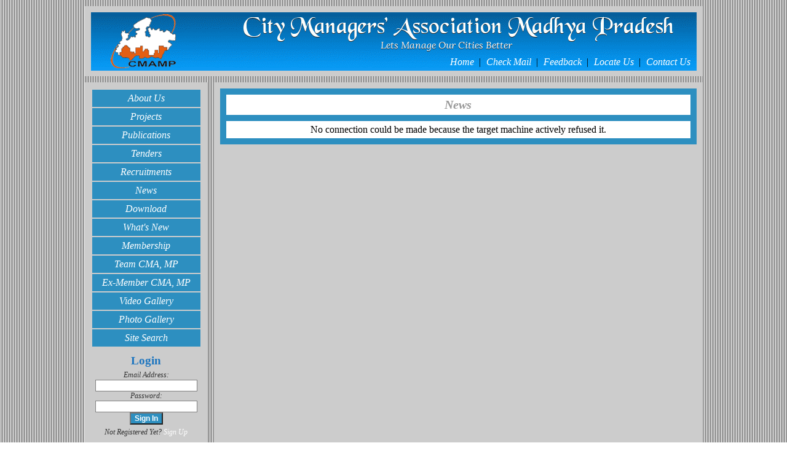

--- FILE ---
content_type: text/html; charset=UTF-8
request_url: http://www.cmamp.com/NewsID.php?NewsID=16
body_size: 16968
content:
<!DOCTYPE html PUBLIC "-//W3C//DTD XHTML 1.0 Transitional//EN" "http://www.w3.org/TR/xhtml1/DTD/xhtml1-transitional.dtd">
<html xmlns="http://www.w3.org/1999/xhtml"><!-- InstanceBegin template="/Templates/MasterPage.dwt" codeOutsideHTMLIsLocked="false" -->
<head>
<meta http-equiv="Content-Type" content="text/html; charset=utf-8" />
<!-- InstanceBeginEditable name="doctitle" -->
<title>City Managers' Association Madhya Pradesh - News</title>
<!-- InstanceEndEditable -->
<link href="User.css" rel="stylesheet" type="text/css" />
<meta name="subject" content="City Managers Association Madhya Pradesh">
<meta name="Description" content="City Managers Association Madhya Pradesh">
<meta name="Keywords" content="CMA, CMAMP, City Managers Association, City Managers Association Madhya Pradesh, Urban Administration & Development Department, Madhya Pradesh, Urban Renewal, Best Practice, CMA, UAD, Urban, MPUSP, Project Uday, JNNURM, UIDSSMT, IHSDP, CDP, BRGF, CDP">
<meta name="Abstract" content="Urban Sector, Best Practices, NIUA, FIRE, USAID, CDP">
<meta name="Geography" content="Bhopal Madhya Pradesh">
<meta name="Language" content="English">
<meta name="resource-type" content="document">
<meta http-equiv="Content-Language" content="en-us">
<meta http-equiv="Content-Type" content="text/html; charset=windows-1252">
<meta http-equiv="Expires" content="never">
<meta http-equiv="CACHE-CONTROL" content="PUBLIC">
<meta http-equiv="PRAGMA" content="NO-CACHE">
<meta http-equiv="refresh" content="1000">
<meta name="Author" content="cmamp.com">
<meta name="Copyright" content="City Managers Association, Madhya Pradesh">
<meta name="Revisit-After" content="1 days">
<meta name="distribution" content="Global">
<meta name="Robots" content="INDEX,FOLLOW">
<meta name="city" content="Bhopal, MP">
<meta name="country" content="India">


<script type="text/javascript">
if (!document.all)
	{
	document.captureEvents(Event.MOUSEMOVE)
	}	
document.onmousemove = getPosition;

var mMessage = '';
var X = 0
var Y = 0

function ValidateLogin(mUsername, mPassword)
	{
	var mValid = true;	
	mMessage = '';
	
	if (mUsername.value.length == 0)
		{
		mMessage = '* Please Enter Username...<br />';
		mValid = false;
		}
	for(var i = 0; i < mUsername.value.length; i++)
		{
		var cUsername = mUsername.value.charAt(i);
		if ((cUsername == ' ') || (cUsername == '\n') || (cUsername == '\t'))
			{
			mMessage = mMessage + '* Invalid Username...<br />';
			mValid = false;
			break;
			}
		}
	
	if (mPassword.value.length == 0)
		{
		mMessage = mMessage + '* Please Enter Password...<br />';
		mValid = false;
		}
	for(var j = 0; j < mPassword.value.length; j++)
		{
		var cPassword = mPassword.value.charAt(j);
		if ((cPassword == ' ') || (cPassword == '\n') || (cPassword == '\t'))
			{
			mMessage = mMessage + '* Invalid Password...<br />';
			mValid = false;
			break;
			}
		}
		
	if (mValid == false)
		{
		popUp();
		backgroundFilter();
		return false;
		}
	else
		{
		return true;
		}
	}

function getPosition(args) 
	{
  	if (document.all) 
  		{
    	X = event.clientX + document.body.scrollLeft
    	Y = event.clientY + document.body.scrollTop
  		}
  	else 
  		{  
    	X = args.pageX
    	Y = args.pageY
  		}  
	}

function backgroundFilter()
	{
    var div;
    
    if(document.getElementById)
		{
		div = document.getElementById('backgroundFilter'); 
		}
    else if(document.all) 
		{
		div = document.all['backgroundFilter']; 
    	}
		
	div.style.height = getDocHeight() + 'px';
	
	if(div.style.display==''&&div.offsetWidth!=undefined&&div.offsetHeight!=undefined)
    	{
        div.style.display = (div.offsetWidth!=0&&div.offsetHeight!=0)?'block':'none'; 
    	}
    div.style.display = (div.style.display==''||div.style.display=='block')?'none':'block';
}

function popUp()
{
    var div;
    
    if(document.getElementById)
		{
		div = document.getElementById('popupWindow'); 
		}
    else if(document.all) 
		{
    	div = document.all['popupWindow']; 
    	}
    
	//Start
	//Change Div Pop-Up
	var divBody;
    
    if(document.getElementById)
		{
		divBody = document.getElementById('popupBody'); 
		}
    else if(document.all) 
		{
    	divBody = document.all['popupBody']; 
    	}
	divBody.innerHTML = mMessage;
	//Change Div Pop-Up
	//End
	
	if(div.style.display==''&&div.offsetWidth!=undefined&&div.offsetHeight!=undefined)
    	{
        div.style.display = (div.offsetWidth!=0&&elem.offsetHeight!=0)?'block':'none'; 
    	}
    
    div.style.display = (div.style.display==''||div.style.display=='block')?'none':'block';
    
	//For Mouse Position
	/*X = X + 15;
    Y = Y - 100;
	div.style.left = X + 'px';
    div.style.top = Y + 'px';*/
	
}

function getDocHeight() 
	{
    var D = document;
    return Math.max(Math.max(D.body.scrollHeight, D.documentElement.scrollHeight),
        			Math.max(D.body.offsetHeight, D.documentElement.offsetHeight),
        			Math.max(D.body.clientHeight, D.documentElement.clientHeight));
	}
</script>

<meta name="google-site-verification" content="IlFcdyNriTsLkmE6SZUj3DihayW1i_OA4wuqEeaFqkI" />

<!-- InstanceBeginEditable name="head" --><!-- InstanceEndEditable -->

<!--Google Analytics-->
<script type="text/javascript">

  var _gaq = _gaq || [];
  _gaq.push(['_setAccount', 'UA-10889590-2']);
  _gaq.push(['_trackPageview']);

  (function() {
    var ga = document.createElement('script'); ga.type = 'text/javascript'; ga.async = true;
    ga.src = ('https:' == document.location.protocol ? 'https://ssl' : 'http://www') + '.google-analytics.com/ga.js';
    var s = document.getElementsByTagName('script')[0]; s.parentNode.insertBefore(ga, s);
  })();

</script>
<!--Google Analytics-->

</head>

<!--<body bgcolor="#999999" style="clear: both">-->
<body background="Images/Gradient.gif" bgproperties="fixed">
<!--<body>
<img src="../Images/Gradient.gif" alt="background image" id="bg" />-->
	<div id="backgroundFilter">
	</div>
	
	<!--<div align="center" id="content">-->
	<div align="center">
		<table border="0" cellpadding="5px" cellspacing="5px" width="985px"><tbody><tr><td> <!--width="985px"-->
			<table border="0" cellpadding="0px" cellspacing="0px" width="100%">
				<tbody>
					<tr>
						<td bgcolor="#cccccc" align="left">
							<div style="text-align: left; margin: 10px 10px 10px 10px; background-color: #2D8FC0; height: 94px;">
								<img src="Images/BannerCMAMP/BannerCMAMP.gif" alt="" />
								<table style="position: relative; top: -33px; left: 0px; width: 100%; height: auto; text-align: right; vertical-align: bottom; clear: both">
									<tr>
										<td align="right">
											<table border="0" cellpadding="2" cellspacing="5">
												<tr>
													<td>
														<a href="Index.php" style="color:#FFFFFF">Home&nbsp;</a> |													</td>
													<td>
														<a href="http://mail.google.com/a/cmamp.com/" style="color:#FFFFFF">Check Mail&nbsp;</a> |													</td>
													<td>
														<a href="Feedback.php" style="color:#FFFFFF">Feedback&nbsp;</a> |													</td>
													<td>
														<a href="LocateUs.php" style="color:#FFFFFF">Locate Us&nbsp;</a> |													</td>
													<td>
														<a href="ContactUs.php" style="color:#FFFFFF">Contact Us</a>													</td>
												</tr>
										  </table>
										</td>
									</tr>
								</table>
							</div>
						</td>
					</tr>
					
					<tr>
						<td height="10px"></td>
					</tr>
					
					<tr>
						<!--Main Body Start-->
						<td>
							<table border="0" cellpadding="0" cellspacing="0" width="100%">
							<tbody>
								<tr>
									<td width="200px" valign="top">
									<table cellpadding="0" cellspacing="0"><tr><td width="200px" align="center" valign="middle" bgcolor="#cccccc">
										<div style="margin: 10px 10px 10px 10px; width: 180px; text-align: center; background-color: #2D8FC0;">
											<table width="100%" border="1" align="center" cellpadding="5" cellspacing="0" bordercolor="#cccccc" style="text-align: center">
												<tr>
													<td>
														<a href="AboutUs.php" style="color:#FFFFFF">About Us</a>													</td>
												</tr>
												<tr>
													<td>
														<a href="Project.php" style="color:#FFFFFF">Projects</a>													</td>
												</tr>
												<tr>
													<td>
														<a href="Publication.php" style="color:#FFFFFF">Publications</a>													</td>
												</tr>
												<tr>
													<td>
														<a href="Tender.php" style="color:#FFFFFF">Tenders</a>													</td>
												</tr>
												<tr>
													<td>
														<a href="Recruitment.php" style="color:#FFFFFF">Recruitments</a>													</td>
												</tr>
												<tr>
													<td>
														<a href="News.php" style="color:#FFFFFF">News</a>													</td>
												</tr>
												<tr>
													<td>
														<a href="Download.php" style="color:#FFFFFF">Download</a>													</td>
												</tr>
												<tr>
													<td>
														<a href="WhatsNew.php" style="color:#FFFFFF">What's New</a>													</td>
												</tr>
												<tr>
													<td>
														<a href="Membership.php" style="color:#FFFFFF">Membership</a>													</td>
												</tr>
												<tr>
													<td>
														<a href="TeamMember.php" style="color:#FFFFFF">Team CMA, MP</a>													</td>
												</tr>
												<tr>
													<td>
														<a href="TeamMemberEx.php" style="color:#FFFFFF">Ex-Member CMA, MP</a>													</td>
												</tr>
												<tr>
													<td>
														<a href="Video.html" style="color:#FFFFFF">Video Gallery</a>													</td>
												</tr>
												<tr>
													<td>
														<a href="PGMaster.php" style="color:#FFFFFF">Photo Gallery</a>													</td>
												</tr>
												<tr>
													<td>
														<a href="Search.php" style="color:#FFFFFF">Site Search</a>													</td>
												</tr>
										  </table>
									  </div>
									  <!--<div style="margin: 10px 10px 10px 10px; width: 180px; text-align: center; background-color:#FFFFFF">
									  
									  	<img src="../Images/PresidentCMAMP-3.jpg" alt="" />President<br />CMA, Madhya Pradesh </div>-->
									  <div style="margin: 10px 10px 10px 10px; width: 180px; text-align: center;">
									  		<table border="0" cellpadding="0" cellspacing="0" width="100%" style="text-align:center;">
											<tbody>
												<tr>
													<td style="padding-bottom:5px; font-size:1.2em; color:#1d75bf; font-weight:bold;">
														Login
														
														
													</td>
												<tr>
												<form onSubmit="return(ValidateLogin(this.TxtUserName, this.TxtPassword));" method="post" action="CP/CPLogin-Exec.php">
												<tr>
													<td>
														<span class="styleLogin">Email Address:</span> <br />
														<input type="text" name="TxtUserName" id="TxtUserName" tabindex="200" style="border:1px gray solid; width: 160px;" />
												  </td>
												<tr>
												<tr>
													<td>
														<span class="styleLogin">Password:</span> <br />
														<input type="password" name="TxtPassword" tabindex="201" style="border:1px gray solid; width: 160px;" />												  </td>
												<tr>
												<tr>
													<td align="center">
													  <span class="styleLogin">
														<INPUT type="submit" value="Sign In" name="Members" tabindex="202" style="background-color:#2D8FC0; color:white; font-weight:bold; font-size: 12px;"></span>
													</td>
												</tr>
												</form>
												
												<tr>
													<TD style="padding-top:5px; text-align:center; font-size:0.7em;">
														<span class="styleLogin">Not Registered Yet? 
														<a href="SignUp.html" style="color:#FFFFFF">Sign Up</a></span>
													</TD>
												</tr>
												
											</tbody>
											</table>	
									  	
									  </div>								  
									</td></tr></table>
									</td>
									<td width="10px">
										
									</td>
									<td valign="top" bgcolor="#cccccc">
										<div style="margin: 10px 10px 10px 10px; text-align: center; background-color: #2D8FC0;">
											
											<!-- InstanceBeginEditable name="ERMasterPage" -->
												
											<div style="text-align: center;">
													<table width="100%" cellpadding="5px" cellspacing="10px" >
														<tr>
															<td class="StyleTableHeader" style="background-color:#FFFFFF;">
																News
															</td>
														</tr>
														<tr>
														  <td valign="top" width="100%" style="background-color:#FFFFFF">
																<table border="0" bordercolor="#666666" cellpadding="0" cellspacing="0" class="TableMaster" >
																	<tbody>
																		No connection could be made because the target machine actively refused it.
																	</tbody>
																</table>
															</td>
														</tr>
													</table>
												</div>
												
											<!-- InstanceEndEditable -->
											
										</div>
									</td>
								</tr>		
							</tbody>
							</table>
						</td>
					</tr>
					
					<tr>
						<td height="10px"></td>
					</tr>
					
					<tr>
						<td valign="top" bgcolor="#cccccc">
							<div style="margin: 10px; text-align: center; background-color: #2D8FC0;">
								<a href="Index.php" style="color:#FFFFFF">Home</a> | 
								<a href="#" style="color:#FFFFFF">About Us</a> | 
								<a href="http://mail.google.com/a/cmamp.com/" style="color:#FFFFFF">Check Mail</a> | 
								<a href="ContactUs.php" style="color:#FFFFFF">Contact Us</a> | 
								<a href="Feedback.php" style="color:#FFFFFF">Feedback</a> | 
								<a href="TC.php" style="color:#FFFFFF">Terms &amp; Conditions</a> | 
								<a href="PP.php" style="color:#FFFFFF">Privacy Policy</a>							</div>
						</td>
					</tr>
					<tr>
						<td>
							<table style="width: 100%;" border="0" cellpadding="2" cellspacing="2">
							<tbody>
								<tr>
									<td width="25%" style="font-size: 0.7em;">
										© 2009-2010 City Managers' Association, Madhya Pradesh
									</td>
									<td style="font-size: 0.7em; text-align: center;">
										Address: Room No. 306/307, Second Floor, Palika Bhawan, Shivaji Nagar, Bhopal Pin 462016
									</td>
									<td style="font-size: 0.7em; text-align: center;">
										email: contact@cmamp.com, cmampindia@yahoo.com, cmamp@mpurban.gov.in</td>
									<td width="14%" style="font-size: 0.7em; text-align: right;">
										Phone: +91 755 4044490
									</td>
								</tr>
							</tbody>
							</table>
						</td>
					</tr>
					
					<tr>
						<td>
							<div align="center">
								<a href="http://www.mpurban.gov.in" style="font-size:0.8em; color:#FFFFFF">UADD</a> | 
								<a href="http://www.projectuday.org.in" style="font-size:0.8em; color:#FFFFFF">Project Uday </a> | 
								<a href="http://www.mpusp.org" style="font-size:0.8em; color:#FFFFFF">Project Utthan </a> | 
								<a href="http://www.icma.org" style="font-size:0.8em; color:#FFFFFF">ICMA</a> | 
								<a href="http://www.niua.org" style="font-size:0.8em; color:#FFFFFF">NIUA</a> | 
								<a href="http://www.iclei.org" style="font-size:0.8em; color:#FFFFFF">ICLEI</a> | 
								<a href="http://www.niua.org/fire-d.asp" style="font-size:0.8em; color:#FFFFFF">Fire-D</a> | 
								<a href="http://www.ghkint.com" style="font-size:0.8em; color:#FFFFFF">GHK</a> | 
								<a href="http://www.adb.org" style="font-size:0.8em; color:#FFFFFF">ADB</a>  | 
								<a href="http://www.usaid.gov" style="font-size:0.8em; color:#FFFFFF">USAID</a> | 
								<a href="http://www.dfid.gov.uk" style="font-size:0.8em; color:#FFFFFF">DFID</a>
							</div>
						</td>
					</tr>
				</tbody>
		  </table>
		</td></tr></tbody></table>
	</div>
	
	
	<!--Pop Up-->
	<div id="popupWindow">
		<div align="center" style="background-color: #2D8FC0; padding:10px;">
			<b>Error Message</b>
			<br /><br />
			<div id="popupBody" align="center" style="padding: 10px;">
				
			</div>
			<br />
			<INPUT onclick="javascript:popUp();backgroundFilter();" type="button" value="Close" name="PopUpClose" style="background-color:#cccccc; color:white; font-weight:bold; font-size: 12px;">
		</div>
	</div>
</body>
<!-- InstanceEnd --></html>


--- FILE ---
content_type: text/css
request_url: http://www.cmamp.com/User.css
body_size: 3014
content:
html, body
	{
	font-family: "Footlight MT Light" ;
	height: 100%;
	margin: 0;
	padding: 0;
	}

img#bg 
	{
	position:fixed;
	top:0;
	left:0;
	width:100%;
	height:80%;
	}

#content 
	{
	position:relative;
	z-index:1;
	}
	
a 
	{
	font-family: "Footlight MT Light" ;
                   font-style: italic;
	text-decoration: none; 
	color: #0000FF;
	}

.aPage 
	{
	font-family: "Footlight MT Light" ;
	font-size: 12px;
	text-decoration: none; 
	color: #FFFFFF;
	}

.aNews 
	{
	font-family: "Footlight MT Light";
	font-size: 12px;
	text-decoration: none; 
	color: #333333;
	}
	
.ADownload
	{
	background-color:#666666; 
	border-style:inset; 
	border-color:#333333; 
	font-weight:bolder;
	color:#FFFFFF;
	}
	
.FontPageSelected
	{
	font-family: "Footlight MT Light" ;
	font-size: 18px;
	font-weight: bold;
	font-style: italic;
	color: #FF0000;
	}

.styleLogin 
	{
	font-size: 12px;
	font-style: italic;
	color: #333333;
	}

.styleLogin 
	{
	font-size: 12px;
	color: #333333;
	}

.TRHeader
	{
	background-color:#666666;
	font-weight:bold;
	color:#FFFFFF;
	font-size:14px;
	text-align:center;
	}

.PGDesc
	{
	text-align:center;
	font-size:12px;
	}

.PGName
	{
	font-weight:bold;
	font-size:14px;
	text-align:center;
	}
.PGTDAlbum
	{
	border:inset;
	text-align:center;
	}
.PGTableAlbum
	{
	/*border:inset;*/
	text-align:center;
	width::33%;
	}	
.PGTDAlbum-I
	{
	/*border:inset;*/
	text-align:center;
	width::33%;
	}	
.TRRecord
	{
	text-align:left;
	font-size:12px;
	}
	
.TableMaster
	{
	width:100%;
	font:"Footlight MT Light";
	font-size:12px;
	}
.StyleTableHeader {
	font-family: "Footlight MT Light" ;
	font-size: 20px;
	font-style: italic;
	font-weight: bold;
	color: #999999;
}
.StyleTableBody {
	font-family: "Footlight MT Light";
	font-size: 12px;
	font-style: italic;
	text-align:left;
	background-color:#FFFFFF
	}

.StyleTableBodyMembership {
	font-family: "Footlight MT Light";
	font-size: 12px;
	text-align:left;
	background-color:#FFFFFF
	}

.TDNewsHeader
	{
	background-color:#666666;
	font-weight:bold;
	color:#FFFFFF;
	font-size:12px;
	text-align:left;
	}
.TDNewsHeaderDate
	{
	background-color:#CCCCCC;
	font-weight:bold;
	color:#666666;
	font-size:12px;
	text-align:left;
	}
.TDNewsRecord
	{
	text-align:left;
	font-size:12px;
	}
#backgroundFilter
{
    position: absolute;
    top: 0;
    left: 0;
    overflow: hidden;
    padding: 0;
    margin: 0;
    background-color: #000;
    filter: alpha(opacity=60);
    opacity: 0.5;
    display: none;
    z-index: 1000;
    width: 100%;
    height: 100%;
}
/* POPUP WINDOW */
#popupWindow
{
	position: absolute;
	margin: auto;
	top: 42%;
    left: 42%;
    padding: 10px;
    z-index: 1005;
    display: none;
    background-color: #cccccc;
    b
	order: thick groove #666666;
	font-size: 0.8em;
	font-style:italic;
	color: #FFFFFF;
}
